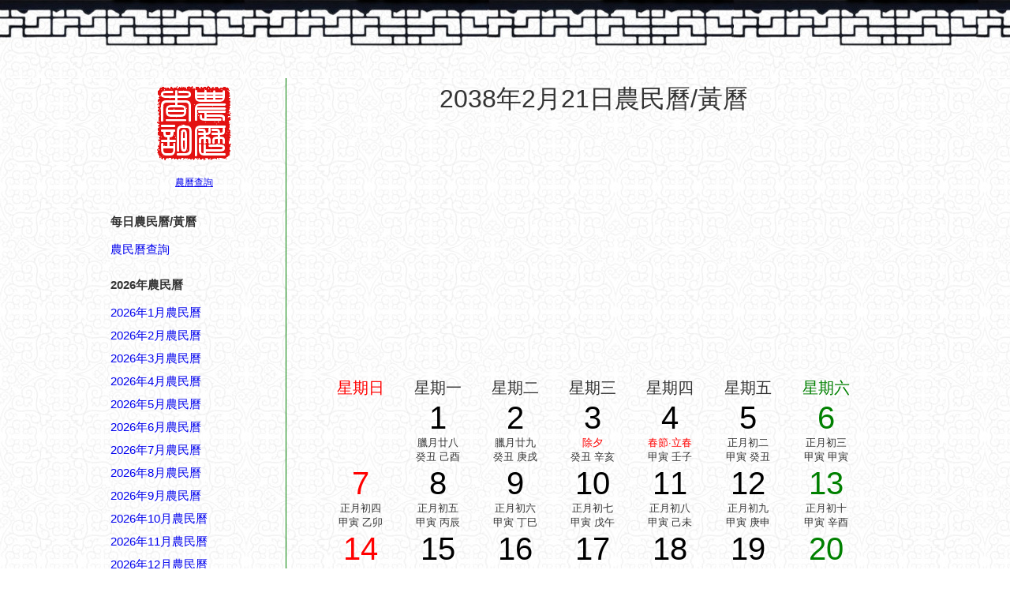

--- FILE ---
content_type: text/html; charset=UTF-8
request_url: http://www.nongli.info/huangli/days/index.php?year=2038&month=2&date=21
body_size: 4114
content:
<!DOCTYPE html PUBLIC "-//W3C//DTD XHTML 1.0 Strict//EN" "http://www.w3.org/TR/xhtml1/DTD/xhtml1-strict.dtd"> 
<html> 
<head> 
<title>2038年2月21日宜忌吉時,農民曆通書黃曆查詢 - 農民曆查詢</title>
<meta http-equiv="content-type" content="text/html;charset=UTF-8">
<meta http-equiv="content-language" content="zh-tw">
<link rel="alternate" hreflang="zh-cn" href="http://cn.nongli.info/huangli/days/index.php?year=2038&month=2&date=21">
<link rel="stylesheet" href="common.css">
<!-- Global site tag (gtag.js) - Google Analytics -->
<script async src="https://www.googletagmanager.com/gtag/js?id=UA-59934759-1"></script>
<script>
  window.dataLayer = window.dataLayer || [];
  function gtag(){dataLayer.push(arguments);}
  gtag('js', new Date());

  gtag('config', 'UA-59934759-1');
</script>  
</head> 
<body> 
<div id="top"></div>
<div id="ctnr">
	  <div id="leftbar">
		  <div  align="center"><a href="/"><img src="http://www.nongli.info/logo.gif"></a><br><br><a href="/">農曆查詢</a></div>	
		<br><br>
		<h4>每日農民曆/黃曆</h4><br>
		 <ol>
		 	<li><a href="/huangli/" id="jr">農民曆查詢</a></li>
		 </ol>
		<br><h4>2026年農民曆</h4><br>
		 
      <li><a href="/huangli/days/index.php?year=2026&month=1&date=1" id="jr">2026年1月農民曆</a></li>
      <li><a href="/huangli/days/index.php?year=2026&month=2&date=1" id="jr">2026年2月農民曆</a></li>
      <li><a href="/huangli/days/index.php?year=2026&month=3&date=1" id="jr">2026年3月農民曆</a></li>
      <li><a href="/huangli/days/index.php?year=2026&month=4&date=1" id="jr">2026年4月農民曆</a></li>
      <li><a href="/huangli/days/index.php?year=2026&month=5&date=1" id="jr">2026年5月農民曆</a></li>
      <li><a href="/huangli/days/index.php?year=2026&month=6&date=1" id="jr">2026年6月農民曆</a></li>
      <li><a href="/huangli/days/index.php?year=2026&month=7&date=1" id="jr">2026年7月農民曆</a></li>
      <li><a href="/huangli/days/index.php?year=2026&month=8&date=1" id="jr">2026年8月農民曆</a></li>
      <li><a href="/huangli/days/index.php?year=2026&month=9&date=1" id="jr">2026年9月農民曆</a></li>
      <li><a href="/huangli/days/index.php?year=2026&month=10&date=1" id="jr">2026年10月農民曆</a></li>
      <li><a href="/huangli/days/index.php?year=2026&month=11&date=1" id="jr">2026年11月農民曆</a></li>
      <li><a href="/huangli/days/index.php?year=2026&month=12&date=1" id="jr">2026年12月農民曆</a></li>

      <li><a href="/huangli/days/index.php?year=2026&month=1&date=1" id="jr">2026年農民曆</a></li>

		<br><h4>農民曆吉日查詢</h4><br>
		 	<li><a href="/huangli/jiehun/year.php?year=2026" id="jr">2026年結婚黃道吉日</a></li>
		 	<li><a href="/huangli/jiaoche/year.php?year=2026" id="jr">2026年交車黃道吉日</a></li>
		 	<li><a href="/huangli/lifa/year.php?year=2026" id="jr">2026年剪髮黃道吉日</a></li>
		 	<li><a href="/huangli/kaizhang/year.php?year=2026" id="jr">2026年開張黃道吉日</a></li>
		 	<li><a href="/huangli/banjia/year.php?year=2026" id="jr">2026年搬家黃道吉日</a></li>
		 	<li><a href="/huangli/zhuangxiu/year.php?year=2026" id="jr">2026年裝修黃道吉日</a></li>		 		 	
	   
	   <br><h4>農民曆相關日期</h4><br>
		 <ol>			
<li><a href="/huangli/days/index.php?year=2030&month=2&date=21" id="jr">2030年2月21日</a></li>
<li><a href="/huangli/days/index.php?year=2031&month=2&date=21" id="jr">2031年2月21日</a></li>
<li><a href="/huangli/days/index.php?year=2032&month=2&date=21" id="jr">2032年2月21日</a></li>
<li><a href="/huangli/days/index.php?year=2033&month=2&date=21" id="jr">2033年2月21日</a></li>
<li><a href="/huangli/days/index.php?year=2034&month=2&date=21" id="jr">2034年2月21日</a></li>
<li><a href="/huangli/days/index.php?year=2035&month=2&date=21" id="jr">2035年2月21日</a></li>
<li><a href="/huangli/days/index.php?year=2036&month=2&date=21" id="jr">2036年2月21日</a></li>
<li><a href="/huangli/days/index.php?year=2037&month=2&date=21" id="jr">2037年2月21日</a></li>
<li><a href="/huangli/days/index.php?year=2038&month=2&date=21" id="jr">2038年2月21日</a></li>
<li><a href="/huangli/days/index.php?year=2039&month=2&date=21" id="jr">2039年2月21日</a></li>
<div style="height:650px"></div>
	   
    </ol>

<span id="myads2"></span>    

    </div>
				
    <div id="rightbar">
    	<p align="center"><font size="6">2038年2月21日農民曆/黃曆</font></p>
<p align="center"><font size="5"></font></p> 
<div align="center"> 
  <center>
  	<br><script async src="https://pagead2.googlesyndication.com/pagead/js/adsbygoogle.js?client=ca-pub-4978564033989151"
     crossorigin="anonymous"></script>
<!-- tw728huanglidetail -->
<ins class="adsbygoogle"
     style="display:block"
     data-ad-client="ca-pub-4978564033989151"
     data-ad-slot="8083465614"
     data-ad-format="auto"
     data-full-width-responsive="true"></ins>
<script>
     (adsbygoogle = window.adsbygoogle || []).push({});
</script><br><br> 
  <table> 
    <tr> 
      <td style="font-size:20px;color:#FF0000">星期日</td> 
      <td style="font-size:20px">星期一</td> 
      <td style="font-size:20px">星期二</td> 
      <td style="font-size:20px">星期三</td> 
      <td style="font-size:20px">星期四</td> 
      <td style="font-size:20px">星期五</td> 
      <td style="font-size:20px;color:#008000">星期六</td> 
    </tr> 
<tr>
<td></td>
<td><a href="/huangli/days/index.php?year=2038&month=2&date=1"style="color:#000000" id="h">1</a><br><span>臘月廿八</span><br><span>癸丑 己酉</span></td>
<td><a href="/huangli/days/index.php?year=2038&month=2&date=2"style="color:#000000" id="h">2</a><br><span>臘月廿九</span><br><span>癸丑 庚戌</span></td>
<td><a href="/huangli/days/index.php?year=2038&month=2&date=3"style="color:#000000" id="h">3</a><br><span style="color:red">除夕</span><br><span>癸丑 辛亥</span></td>
<td><a href="/huangli/days/index.php?year=2038&month=2&date=4"style="color:#000000" id="h">4</a><br><span style="color:red">春節·立春</span><br><span>甲寅 壬子</span></td>
<td><a href="/huangli/days/index.php?year=2038&month=2&date=5"style="color:#000000" id="h">5</a><br><span>正月初二</span><br><span>甲寅 癸丑</span></td>
<td><a href="/huangli/days/index.php?year=2038&month=2&date=6"style="color:#008000" id="h">6</a><br><span>正月初三</span><br><span>甲寅 甲寅</span></td>
</tr>
<tr>
<td><a href="/huangli/days/index.php?year=2038&month=2&date=7"style="color:#FF0000" id="h">7</a><br><span>正月初四</span><br><span>甲寅 乙卯</span></td>
<td><a href="/huangli/days/index.php?year=2038&month=2&date=8"style="color:#000000" id="h">8</a><br><span>正月初五</span><br><span>甲寅 丙辰</span></td>
<td><a href="/huangli/days/index.php?year=2038&month=2&date=9"style="color:#000000" id="h">9</a><br><span>正月初六</span><br><span>甲寅 丁巳</span></td>
<td><a href="/huangli/days/index.php?year=2038&month=2&date=10"style="color:#000000" id="h">10</a><br><span>正月初七</span><br><span>甲寅 戊午</span></td>
<td><a href="/huangli/days/index.php?year=2038&month=2&date=11"style="color:#000000" id="h">11</a><br><span>正月初八</span><br><span>甲寅 己未</span></td>
<td><a href="/huangli/days/index.php?year=2038&month=2&date=12"style="color:#000000" id="h">12</a><br><span>正月初九</span><br><span>甲寅 庚申</span></td>
<td><a href="/huangli/days/index.php?year=2038&month=2&date=13"style="color:#008000" id="h">13</a><br><span>正月初十</span><br><span>甲寅 辛酉</span></td>
</tr>
<tr>
<td><a href="/huangli/days/index.php?year=2038&month=2&date=14"style="color:#FF0000" id="h">14</a><br><span>正月十一</span><br><span>甲寅 壬戌</span></td>
<td><a href="/huangli/days/index.php?year=2038&month=2&date=15"style="color:#000000" id="h">15</a><br><span>正月十二</span><br><span>甲寅 癸亥</span></td>
<td><a href="/huangli/days/index.php?year=2038&month=2&date=16"style="color:#000000" id="h">16</a><br><span>正月十三</span><br><span>甲寅 甲子</span></td>
<td><a href="/huangli/days/index.php?year=2038&month=2&date=17"style="color:#000000" id="h">17</a><br><span>正月十四</span><br><span>甲寅 乙丑</span></td>
<td><a href="/huangli/days/index.php?year=2038&month=2&date=18"style="color:#000000" id="h">18</a><br><span style="color:red">元宵節·雨水</span><br><span>甲寅 丙寅</span></td>
<td><a href="/huangli/days/index.php?year=2038&month=2&date=19"style="color:#000000" id="h">19</a><br><span>正月十六</span><br><span>甲寅 丁卯</span></td>
<td><a href="/huangli/days/index.php?year=2038&month=2&date=20"style="color:#008000" id="h">20</a><br><span>正月十七</span><br><span>甲寅 戊辰</span></td>
</tr>
<tr>
<td bgcolor="#c9f5f7"><a href="/huangli/days/index.php?year=2038&month=2&date=21"style="color:#FF0000" id="h">21</a><br><span>正月十八</span><br><span>甲寅 己巳</span></td>
<td><a href="/huangli/days/index.php?year=2038&month=2&date=22"style="color:#000000" id="h">22</a><br><span>正月十九</span><br><span>甲寅 庚午</span></td>
<td><a href="/huangli/days/index.php?year=2038&month=2&date=23"style="color:#000000" id="h">23</a><br><span>正月二十</span><br><span>甲寅 辛未</span></td>
<td><a href="/huangli/days/index.php?year=2038&month=2&date=24"style="color:#000000" id="h">24</a><br><span>正月廿一</span><br><span>甲寅 壬申</span></td>
<td><a href="/huangli/days/index.php?year=2038&month=2&date=25"style="color:#000000" id="h">25</a><br><span>正月廿二</span><br><span>甲寅 癸酉</span></td>
<td><a href="/huangli/days/index.php?year=2038&month=2&date=26"style="color:#000000" id="h">26</a><br><span>正月廿三</span><br><span>甲寅 甲戌</span></td>
<td><a href="/huangli/days/index.php?year=2038&month=2&date=27"style="color:#008000" id="h">27</a><br><span>正月廿四</span><br><span>甲寅 乙亥</span></td>
</tr>
<tr>
<td><a href="/huangli/days/index.php?year=2038&month=2&date=28"style="color:#FF0000" id="h">28</a><br><span>正月廿五</span><br><span>甲寅 丙子</span></td>
<td></td>
<td></td>
<td></td>
<td></td>
<td></td>
<td></td>
</tr>
 
  </table> 
  </center> 
</div> 
<br>
<p align="center"><a href="http://www.nongli.info/huangli/days/index.php?year=2038&month=1&date=21"><<上一个月</a>
<a href="http://www.nongli.info/huangli/">當前月</a>
<a href="http://www.nongli.info/huangli/days/index.php?year=2038&month=3&date=21">下一个月>></a></p><br>
 

<span id="myads"></span>

<div id="qna">

<h3>當日農民曆/黃曆</h3><br>
<li>西曆：2038年2月21日 星期日 雙魚座</li>
<li>農曆：2038年正月 (大) 十八 屬馬</li>
<li>歲次：戊午年 甲寅月 己巳日</li>
<li>四柱（即生辰八字）：年柱 戊午，月柱 甲寅，日柱 己巳，時柱請見以下時辰格局。</li>
<li>胎神占方：占門床外正南</li>
<li>五行：大林木 平執位</li>
<li>沖煞：沖豬(癸亥)煞東</li>
<li>彭祖百忌：己不破券二比並亡 巳不遠行財物伏藏</li>
<li>吉神宜趨：相日 寶光</li>
<li>凶神宜忌：游禍 月刑 死神  五虛 重日 月害</li>
<li><b style="color:green">宜</b>：作灶,解除,平治道塗,餘事勿取</li>
<li><b style="color:red">忌</b>：祭祀,祈福,安葬,安門</li>
<a href='/knowledge/shuyu.php'>農民曆宜忌名詞解釋</a><br>
<center>
	<script async src="//pagead2.googlesyndication.com/pagead/js/adsbygoogle.js"></script>
<!-- nongli_336 -->
<ins class="adsbygoogle"
     style="display:inline-block;width:336px;height:280px"
     data-ad-client="ca-pub-4978564033989151"
     data-ad-slot="3942975063"></ins>
<script>
(adsbygoogle = window.adsbygoogle || []).push({});
</script>
</center>
<br><h3>2038年2月21日農民曆/老黃曆之時辰格局</h3><br>
<ul><li id='s1'>0時-1時 甲子時：沖馬   煞南   時沖戊午    白虎   貴人 大進 貪狼</li><li id='s2'>宜：祭祀 祈福 酬神 出行 求財 見貴 訂婚 嫁娶 修造 安葬 青龍 赴任</li><li id='s3'>忌：白虎須用 麒麟符制   否則   諸事不宜</li><li id='s1'>1時-3時 乙丑時： 沖羊   煞東   時沖己未    不遇   三合 玉堂 唐符</li><li id='s2'>宜：祈福 求嗣 訂婚 嫁娶 求財 開市 交易 安床 修造 蓋屋 移徙</li><li id='s3'>忌：赴任 出行</li><li id='s1'>3時-5時 丙寅時： 沖猴   煞北   時沖庚申    天兵   天官 喜神 國印</li><li id='s2'>宜：赴任 出行 求財 見貴 祭祀 祈福 酬神</li><li id='s3'>忌：上樑 蓋屋 入殮</li><li id='s1'>5時-7時 丁卯時： 沖雞   煞西   時沖辛酉    元武   天赦 貪狼</li><li id='s2'>宜：入宅 安葬 求財 嫁娶</li><li id='s3'>忌：赴任 出行 修造 動土</li><li id='s1'>7時-9時 戊辰時： 沖狗   煞南   時沖壬戍    狗食 六戊   司命 右弼</li><li id='s2'>宜：作灶 修造 赴任 見貴 求財 出行 嫁娶 進人口 移徙 安葬</li><li id='s3'>忌：祭祀 祈福 齋醮 酬神</li><li id='s1'>9時-11時 己巳時： 沖豬   煞東   時沖癸亥    勾陳 大退   帝旺 左輔</li><li id='s2'>宜：求嗣 嫁娶 移徙 入宅 開市 交易 安葬 見貴 求財</li><li id='s3'>忌：赴任 出行 修造 開光</li><li id='s1'>11時-13時 庚午時： 沖鼠   煞北   時沖甲子    地兵   日祿 青龍 天貴</li><li id='s2'>宜：赴任 出行 求財 見貴 訂婚 嫁娶 入宅 開市 安葬 祈福</li><li id='s3'>忌：修造 動土</li><li id='s1'>13時-15時 辛未時： 沖牛   煞西   時沖乙丑       福星 武曲 明堂 太陽</li><li id='s2'>宜：祭祀 祈福 酬神 訂婚 嫁娶 出行 求財 入宅 安葬 修造 蓋屋 移徙 作灶 安床</li><li id='s3'>忌：</li><li id='s1'>15時-17時 壬申時： 沖虎   煞南   時沖丙寅    路空   羅紋 六合</li><li id='s2'>宜：求嗣 求財 嫁娶 安葬</li><li id='s3'>忌：祭祀 祈福 齋醮 開光 赴任 出行</li><li id='s1'>17時-19時 癸酉時： 沖兔   煞東   時沖丁卯    朱雀 路空   三合 長生</li><li id='s2'>宜：求嗣 訂婚 嫁娶 求財 開市 交易 安床</li><li id='s3'>忌：朱雀須用 鳳凰符制   否則   諸事不宜 祭祀 祈福 齋醮 開光 赴任 出行</li><li id='s1'>19時-21時 甲戌時： 沖龍   煞北   時沖戊辰    旬空   金匱 福德</li><li id='s2'>宜：祈福 訂婚 嫁娶 開市 安葬</li><li id='s3'>忌：赴任 出行 求財</li><li id='s1'>21時-23時 乙亥時： 沖蛇   煞西   時沖己巳    日破   </li><li id='s2'>宜：</li><li id='s3'>忌：日時相沖 諸事不宜</li><li id='s1'>23時-24時 丙子時： 沖馬   煞南   時沖庚午    日破   </li><li id='s2'>宜：</li><li id='s3'>忌：日時相沖 諸事不宜</li></ul><br>

</div>



<span id="span_myads">
<form method="get" action="http://www.nongli.info/huangli/days/index.php">

  <p align="center">農民曆/黃曆吉時查詢：
  <INPUT TYPE="text" SIZE=5 MAXLENGTH="4" NAME="year" value="2026">
年 
<INPUT TYPE="text" SIZE=3 MAXLENGTH="2" NAME="month" value="1">
月 
<INPUT TYPE="text" SIZE=3 MAXLENGTH="2" NAME="date" value="1">
日

  <input type="submit" value=" 查詢 "></p><br> 
</form>


</span>
<script type="text/javascript">
document.getElementById("myads").innerHTML=document.getElementById("span_myads").innerHTML;
document.getElementById("span_myads").innerHTML="";
</script> 

<span id="span_myads2">
<script async src="https://pagead2.googlesyndication.com/pagead/js/adsbygoogle.js"></script>
<!-- nongli_huangli_160 -->
<ins class="adsbygoogle"
     style="display:inline-block;width:160px;height:600px"
     data-ad-client="ca-pub-4978564033989151"
     data-ad-slot="7457884088"></ins>
<script>
     (adsbygoogle = window.adsbygoogle || []).push({});
</script>
</span>
<script type="text/javascript">
document.getElementById("myads2").innerHTML=document.getElementById("span_myads2").innerHTML;
document.getElementById("span_myads2").innerHTML="";
</script>    	

    </div>		
</div>

<div id="footer">
				CopyRight © 2009-2026 <a href="http://www.nongli.info/" id="jr">萬年曆</a>	| <a href="http://cn.nongli.info/" id="jr">农历查询</a> | <a href="http://en.nongli.info/" id="jr">Chinese Calendar</a>
</div>
</body> 
</html>


--- FILE ---
content_type: text/html; charset=utf-8
request_url: https://www.google.com/recaptcha/api2/aframe
body_size: 268
content:
<!DOCTYPE HTML><html><head><meta http-equiv="content-type" content="text/html; charset=UTF-8"></head><body><script nonce="PVYKQCdmjAJKs-v8BCsypQ">/** Anti-fraud and anti-abuse applications only. See google.com/recaptcha */ try{var clients={'sodar':'https://pagead2.googlesyndication.com/pagead/sodar?'};window.addEventListener("message",function(a){try{if(a.source===window.parent){var b=JSON.parse(a.data);var c=clients[b['id']];if(c){var d=document.createElement('img');d.src=c+b['params']+'&rc='+(localStorage.getItem("rc::a")?sessionStorage.getItem("rc::b"):"");window.document.body.appendChild(d);sessionStorage.setItem("rc::e",parseInt(sessionStorage.getItem("rc::e")||0)+1);localStorage.setItem("rc::h",'1769397525489');}}}catch(b){}});window.parent.postMessage("_grecaptcha_ready", "*");}catch(b){}</script></body></html>